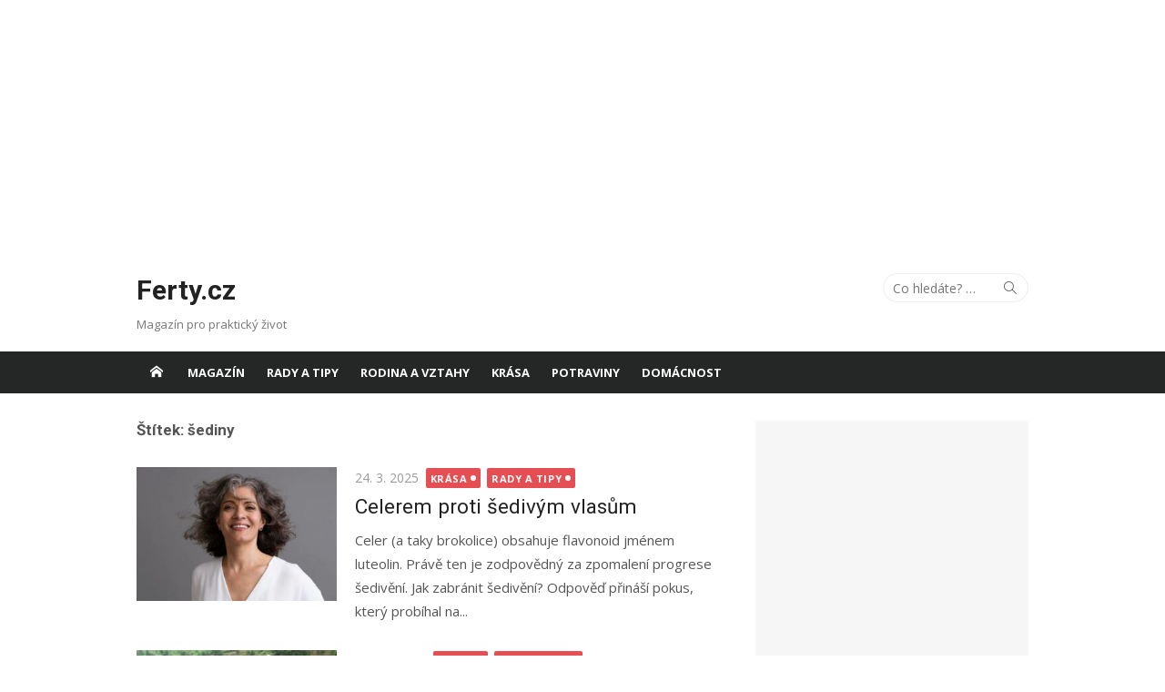

--- FILE ---
content_type: text/html; charset=UTF-8
request_url: https://www.ferty.cz/tag/sediny/
body_size: 11146
content:
<!DOCTYPE html>
<html lang="cs">
<head>
	<meta charset="UTF-8">
	<meta name="viewport" content="width=device-width, initial-scale=1">
	<link rel="profile" href="https://gmpg.org/xfn/11">
		<title>šediny Archivy - Ferty.cz</title>
<meta name='robots' content='max-image-preview:large' />
	<style>img:is([sizes="auto" i], [sizes^="auto," i]) { contain-intrinsic-size: 3000px 1500px }</style>
	
<!-- This site is optimized with the Yoast SEO plugin v11.6 - https://yoast.com/wordpress/plugins/seo/ -->
<link rel="canonical" href="https://www.ferty.cz/tag/sediny/" />
<meta property="og:locale" content="cs_CZ" />
<meta property="og:type" content="object" />
<meta property="og:title" content="šediny Archivy - Ferty.cz" />
<meta property="og:url" content="https://www.ferty.cz/tag/sediny/" />
<meta property="og:site_name" content="Ferty.cz" />
<meta name="twitter:card" content="summary_large_image" />
<meta name="twitter:title" content="šediny Archivy - Ferty.cz" />
<script type='application/ld+json' class='yoast-schema-graph yoast-schema-graph--main'>{"@context":"https://schema.org","@graph":[{"@type":"WebSite","@id":"https://www.ferty.cz/#website","url":"https://www.ferty.cz/","name":"Ferty.cz","potentialAction":{"@type":"SearchAction","target":"https://www.ferty.cz/?s={search_term_string}","query-input":"required name=search_term_string"}},{"@type":"CollectionPage","@id":"https://www.ferty.cz/tag/sediny/#webpage","url":"https://www.ferty.cz/tag/sediny/","inLanguage":"cs","name":"\u0161ediny Archivy - Ferty.cz","isPartOf":{"@id":"https://www.ferty.cz/#website"}}]}</script>
<!-- / Yoast SEO plugin. -->

<link rel='dns-prefetch' href='//ssp.seznam.cz' />
<link rel='dns-prefetch' href='//fonts.googleapis.com' />
<link rel="alternate" type="application/rss+xml" title="Ferty.cz &raquo; RSS zdroj" href="https://www.ferty.cz/feed/" />
<link rel="alternate" type="application/rss+xml" title="Ferty.cz &raquo; RSS komentářů" href="https://www.ferty.cz/comments/feed/" />
<link rel="alternate" type="application/rss+xml" title="Ferty.cz &raquo; RSS pro štítek šediny" href="https://www.ferty.cz/tag/sediny/feed/" />
<script type="text/javascript">
/* <![CDATA[ */
window._wpemojiSettings = {"baseUrl":"https:\/\/s.w.org\/images\/core\/emoji\/15.0.3\/72x72\/","ext":".png","svgUrl":"https:\/\/s.w.org\/images\/core\/emoji\/15.0.3\/svg\/","svgExt":".svg","source":{"concatemoji":"https:\/\/www.ferty.cz\/wp-includes\/js\/wp-emoji-release.min.js?ver=6.7.4"}};
/*! This file is auto-generated */
!function(i,n){var o,s,e;function c(e){try{var t={supportTests:e,timestamp:(new Date).valueOf()};sessionStorage.setItem(o,JSON.stringify(t))}catch(e){}}function p(e,t,n){e.clearRect(0,0,e.canvas.width,e.canvas.height),e.fillText(t,0,0);var t=new Uint32Array(e.getImageData(0,0,e.canvas.width,e.canvas.height).data),r=(e.clearRect(0,0,e.canvas.width,e.canvas.height),e.fillText(n,0,0),new Uint32Array(e.getImageData(0,0,e.canvas.width,e.canvas.height).data));return t.every(function(e,t){return e===r[t]})}function u(e,t,n){switch(t){case"flag":return n(e,"\ud83c\udff3\ufe0f\u200d\u26a7\ufe0f","\ud83c\udff3\ufe0f\u200b\u26a7\ufe0f")?!1:!n(e,"\ud83c\uddfa\ud83c\uddf3","\ud83c\uddfa\u200b\ud83c\uddf3")&&!n(e,"\ud83c\udff4\udb40\udc67\udb40\udc62\udb40\udc65\udb40\udc6e\udb40\udc67\udb40\udc7f","\ud83c\udff4\u200b\udb40\udc67\u200b\udb40\udc62\u200b\udb40\udc65\u200b\udb40\udc6e\u200b\udb40\udc67\u200b\udb40\udc7f");case"emoji":return!n(e,"\ud83d\udc26\u200d\u2b1b","\ud83d\udc26\u200b\u2b1b")}return!1}function f(e,t,n){var r="undefined"!=typeof WorkerGlobalScope&&self instanceof WorkerGlobalScope?new OffscreenCanvas(300,150):i.createElement("canvas"),a=r.getContext("2d",{willReadFrequently:!0}),o=(a.textBaseline="top",a.font="600 32px Arial",{});return e.forEach(function(e){o[e]=t(a,e,n)}),o}function t(e){var t=i.createElement("script");t.src=e,t.defer=!0,i.head.appendChild(t)}"undefined"!=typeof Promise&&(o="wpEmojiSettingsSupports",s=["flag","emoji"],n.supports={everything:!0,everythingExceptFlag:!0},e=new Promise(function(e){i.addEventListener("DOMContentLoaded",e,{once:!0})}),new Promise(function(t){var n=function(){try{var e=JSON.parse(sessionStorage.getItem(o));if("object"==typeof e&&"number"==typeof e.timestamp&&(new Date).valueOf()<e.timestamp+604800&&"object"==typeof e.supportTests)return e.supportTests}catch(e){}return null}();if(!n){if("undefined"!=typeof Worker&&"undefined"!=typeof OffscreenCanvas&&"undefined"!=typeof URL&&URL.createObjectURL&&"undefined"!=typeof Blob)try{var e="postMessage("+f.toString()+"("+[JSON.stringify(s),u.toString(),p.toString()].join(",")+"));",r=new Blob([e],{type:"text/javascript"}),a=new Worker(URL.createObjectURL(r),{name:"wpTestEmojiSupports"});return void(a.onmessage=function(e){c(n=e.data),a.terminate(),t(n)})}catch(e){}c(n=f(s,u,p))}t(n)}).then(function(e){for(var t in e)n.supports[t]=e[t],n.supports.everything=n.supports.everything&&n.supports[t],"flag"!==t&&(n.supports.everythingExceptFlag=n.supports.everythingExceptFlag&&n.supports[t]);n.supports.everythingExceptFlag=n.supports.everythingExceptFlag&&!n.supports.flag,n.DOMReady=!1,n.readyCallback=function(){n.DOMReady=!0}}).then(function(){return e}).then(function(){var e;n.supports.everything||(n.readyCallback(),(e=n.source||{}).concatemoji?t(e.concatemoji):e.wpemoji&&e.twemoji&&(t(e.twemoji),t(e.wpemoji)))}))}((window,document),window._wpemojiSettings);
/* ]]> */
</script>
<!-- managing ads with Advanced Ads – https://wpadvancedads.com/ -->		<script>
						advanced_ads_ready = function () {
				var fns                                                          = [], listener, doc = typeof document === 'object' && document,
					hack = doc && doc.documentElement.doScroll, domContentLoaded = 'DOMContentLoaded',
					loaded                                                       = doc && (hack ? /^loaded|^c/ : /^loaded|^i|^c/).test( doc.readyState )
				if ( ! loaded && doc ) {
					listener = function () {
						doc.removeEventListener( domContentLoaded, listener )
						window.removeEventListener( 'load', listener )
						loaded = 1
						while ( listener = fns.shift() ) listener()
					}
					doc.addEventListener( domContentLoaded, listener )
					window.addEventListener( 'load', listener )
				}
				return function ( fn ) {loaded ? setTimeout( fn, 0 ) : fns.push( fn )}
			}()
			</script><style id='wp-emoji-styles-inline-css' type='text/css'>

	img.wp-smiley, img.emoji {
		display: inline !important;
		border: none !important;
		box-shadow: none !important;
		height: 1em !important;
		width: 1em !important;
		margin: 0 0.07em !important;
		vertical-align: -0.1em !important;
		background: none !important;
		padding: 0 !important;
	}
</style>
<link rel='stylesheet' id='wp-block-library-css' href='https://www.ferty.cz/wp-includes/css/dist/block-library/style.min.css?ver=6.7.4' type='text/css' media='all' />
<style id='classic-theme-styles-inline-css' type='text/css'>
/*! This file is auto-generated */
.wp-block-button__link{color:#fff;background-color:#32373c;border-radius:9999px;box-shadow:none;text-decoration:none;padding:calc(.667em + 2px) calc(1.333em + 2px);font-size:1.125em}.wp-block-file__button{background:#32373c;color:#fff;text-decoration:none}
</style>
<style id='global-styles-inline-css' type='text/css'>
:root{--wp--preset--aspect-ratio--square: 1;--wp--preset--aspect-ratio--4-3: 4/3;--wp--preset--aspect-ratio--3-4: 3/4;--wp--preset--aspect-ratio--3-2: 3/2;--wp--preset--aspect-ratio--2-3: 2/3;--wp--preset--aspect-ratio--16-9: 16/9;--wp--preset--aspect-ratio--9-16: 9/16;--wp--preset--color--black: #000000;--wp--preset--color--cyan-bluish-gray: #abb8c3;--wp--preset--color--white: #ffffff;--wp--preset--color--pale-pink: #f78da7;--wp--preset--color--vivid-red: #cf2e2e;--wp--preset--color--luminous-vivid-orange: #ff6900;--wp--preset--color--luminous-vivid-amber: #fcb900;--wp--preset--color--light-green-cyan: #7bdcb5;--wp--preset--color--vivid-green-cyan: #00d084;--wp--preset--color--pale-cyan-blue: #8ed1fc;--wp--preset--color--vivid-cyan-blue: #0693e3;--wp--preset--color--vivid-purple: #9b51e0;--wp--preset--color--dark-gray: #222222;--wp--preset--color--medium-gray: #333333;--wp--preset--color--gray: #555555;--wp--preset--color--light-gray: #999999;--wp--preset--color--accent: #e54e53;--wp--preset--gradient--vivid-cyan-blue-to-vivid-purple: linear-gradient(135deg,rgba(6,147,227,1) 0%,rgb(155,81,224) 100%);--wp--preset--gradient--light-green-cyan-to-vivid-green-cyan: linear-gradient(135deg,rgb(122,220,180) 0%,rgb(0,208,130) 100%);--wp--preset--gradient--luminous-vivid-amber-to-luminous-vivid-orange: linear-gradient(135deg,rgba(252,185,0,1) 0%,rgba(255,105,0,1) 100%);--wp--preset--gradient--luminous-vivid-orange-to-vivid-red: linear-gradient(135deg,rgba(255,105,0,1) 0%,rgb(207,46,46) 100%);--wp--preset--gradient--very-light-gray-to-cyan-bluish-gray: linear-gradient(135deg,rgb(238,238,238) 0%,rgb(169,184,195) 100%);--wp--preset--gradient--cool-to-warm-spectrum: linear-gradient(135deg,rgb(74,234,220) 0%,rgb(151,120,209) 20%,rgb(207,42,186) 40%,rgb(238,44,130) 60%,rgb(251,105,98) 80%,rgb(254,248,76) 100%);--wp--preset--gradient--blush-light-purple: linear-gradient(135deg,rgb(255,206,236) 0%,rgb(152,150,240) 100%);--wp--preset--gradient--blush-bordeaux: linear-gradient(135deg,rgb(254,205,165) 0%,rgb(254,45,45) 50%,rgb(107,0,62) 100%);--wp--preset--gradient--luminous-dusk: linear-gradient(135deg,rgb(255,203,112) 0%,rgb(199,81,192) 50%,rgb(65,88,208) 100%);--wp--preset--gradient--pale-ocean: linear-gradient(135deg,rgb(255,245,203) 0%,rgb(182,227,212) 50%,rgb(51,167,181) 100%);--wp--preset--gradient--electric-grass: linear-gradient(135deg,rgb(202,248,128) 0%,rgb(113,206,126) 100%);--wp--preset--gradient--midnight: linear-gradient(135deg,rgb(2,3,129) 0%,rgb(40,116,252) 100%);--wp--preset--font-size--small: 14px;--wp--preset--font-size--medium: 20px;--wp--preset--font-size--large: 24px;--wp--preset--font-size--x-large: 42px;--wp--preset--font-size--normal: 16px;--wp--preset--font-size--huge: 32px;--wp--preset--spacing--20: 0.44rem;--wp--preset--spacing--30: 0.67rem;--wp--preset--spacing--40: 1rem;--wp--preset--spacing--50: 1.5rem;--wp--preset--spacing--60: 2.25rem;--wp--preset--spacing--70: 3.38rem;--wp--preset--spacing--80: 5.06rem;--wp--preset--shadow--natural: 6px 6px 9px rgba(0, 0, 0, 0.2);--wp--preset--shadow--deep: 12px 12px 50px rgba(0, 0, 0, 0.4);--wp--preset--shadow--sharp: 6px 6px 0px rgba(0, 0, 0, 0.2);--wp--preset--shadow--outlined: 6px 6px 0px -3px rgba(255, 255, 255, 1), 6px 6px rgba(0, 0, 0, 1);--wp--preset--shadow--crisp: 6px 6px 0px rgba(0, 0, 0, 1);}:where(.is-layout-flex){gap: 0.5em;}:where(.is-layout-grid){gap: 0.5em;}body .is-layout-flex{display: flex;}.is-layout-flex{flex-wrap: wrap;align-items: center;}.is-layout-flex > :is(*, div){margin: 0;}body .is-layout-grid{display: grid;}.is-layout-grid > :is(*, div){margin: 0;}:where(.wp-block-columns.is-layout-flex){gap: 2em;}:where(.wp-block-columns.is-layout-grid){gap: 2em;}:where(.wp-block-post-template.is-layout-flex){gap: 1.25em;}:where(.wp-block-post-template.is-layout-grid){gap: 1.25em;}.has-black-color{color: var(--wp--preset--color--black) !important;}.has-cyan-bluish-gray-color{color: var(--wp--preset--color--cyan-bluish-gray) !important;}.has-white-color{color: var(--wp--preset--color--white) !important;}.has-pale-pink-color{color: var(--wp--preset--color--pale-pink) !important;}.has-vivid-red-color{color: var(--wp--preset--color--vivid-red) !important;}.has-luminous-vivid-orange-color{color: var(--wp--preset--color--luminous-vivid-orange) !important;}.has-luminous-vivid-amber-color{color: var(--wp--preset--color--luminous-vivid-amber) !important;}.has-light-green-cyan-color{color: var(--wp--preset--color--light-green-cyan) !important;}.has-vivid-green-cyan-color{color: var(--wp--preset--color--vivid-green-cyan) !important;}.has-pale-cyan-blue-color{color: var(--wp--preset--color--pale-cyan-blue) !important;}.has-vivid-cyan-blue-color{color: var(--wp--preset--color--vivid-cyan-blue) !important;}.has-vivid-purple-color{color: var(--wp--preset--color--vivid-purple) !important;}.has-black-background-color{background-color: var(--wp--preset--color--black) !important;}.has-cyan-bluish-gray-background-color{background-color: var(--wp--preset--color--cyan-bluish-gray) !important;}.has-white-background-color{background-color: var(--wp--preset--color--white) !important;}.has-pale-pink-background-color{background-color: var(--wp--preset--color--pale-pink) !important;}.has-vivid-red-background-color{background-color: var(--wp--preset--color--vivid-red) !important;}.has-luminous-vivid-orange-background-color{background-color: var(--wp--preset--color--luminous-vivid-orange) !important;}.has-luminous-vivid-amber-background-color{background-color: var(--wp--preset--color--luminous-vivid-amber) !important;}.has-light-green-cyan-background-color{background-color: var(--wp--preset--color--light-green-cyan) !important;}.has-vivid-green-cyan-background-color{background-color: var(--wp--preset--color--vivid-green-cyan) !important;}.has-pale-cyan-blue-background-color{background-color: var(--wp--preset--color--pale-cyan-blue) !important;}.has-vivid-cyan-blue-background-color{background-color: var(--wp--preset--color--vivid-cyan-blue) !important;}.has-vivid-purple-background-color{background-color: var(--wp--preset--color--vivid-purple) !important;}.has-black-border-color{border-color: var(--wp--preset--color--black) !important;}.has-cyan-bluish-gray-border-color{border-color: var(--wp--preset--color--cyan-bluish-gray) !important;}.has-white-border-color{border-color: var(--wp--preset--color--white) !important;}.has-pale-pink-border-color{border-color: var(--wp--preset--color--pale-pink) !important;}.has-vivid-red-border-color{border-color: var(--wp--preset--color--vivid-red) !important;}.has-luminous-vivid-orange-border-color{border-color: var(--wp--preset--color--luminous-vivid-orange) !important;}.has-luminous-vivid-amber-border-color{border-color: var(--wp--preset--color--luminous-vivid-amber) !important;}.has-light-green-cyan-border-color{border-color: var(--wp--preset--color--light-green-cyan) !important;}.has-vivid-green-cyan-border-color{border-color: var(--wp--preset--color--vivid-green-cyan) !important;}.has-pale-cyan-blue-border-color{border-color: var(--wp--preset--color--pale-cyan-blue) !important;}.has-vivid-cyan-blue-border-color{border-color: var(--wp--preset--color--vivid-cyan-blue) !important;}.has-vivid-purple-border-color{border-color: var(--wp--preset--color--vivid-purple) !important;}.has-vivid-cyan-blue-to-vivid-purple-gradient-background{background: var(--wp--preset--gradient--vivid-cyan-blue-to-vivid-purple) !important;}.has-light-green-cyan-to-vivid-green-cyan-gradient-background{background: var(--wp--preset--gradient--light-green-cyan-to-vivid-green-cyan) !important;}.has-luminous-vivid-amber-to-luminous-vivid-orange-gradient-background{background: var(--wp--preset--gradient--luminous-vivid-amber-to-luminous-vivid-orange) !important;}.has-luminous-vivid-orange-to-vivid-red-gradient-background{background: var(--wp--preset--gradient--luminous-vivid-orange-to-vivid-red) !important;}.has-very-light-gray-to-cyan-bluish-gray-gradient-background{background: var(--wp--preset--gradient--very-light-gray-to-cyan-bluish-gray) !important;}.has-cool-to-warm-spectrum-gradient-background{background: var(--wp--preset--gradient--cool-to-warm-spectrum) !important;}.has-blush-light-purple-gradient-background{background: var(--wp--preset--gradient--blush-light-purple) !important;}.has-blush-bordeaux-gradient-background{background: var(--wp--preset--gradient--blush-bordeaux) !important;}.has-luminous-dusk-gradient-background{background: var(--wp--preset--gradient--luminous-dusk) !important;}.has-pale-ocean-gradient-background{background: var(--wp--preset--gradient--pale-ocean) !important;}.has-electric-grass-gradient-background{background: var(--wp--preset--gradient--electric-grass) !important;}.has-midnight-gradient-background{background: var(--wp--preset--gradient--midnight) !important;}.has-small-font-size{font-size: var(--wp--preset--font-size--small) !important;}.has-medium-font-size{font-size: var(--wp--preset--font-size--medium) !important;}.has-large-font-size{font-size: var(--wp--preset--font-size--large) !important;}.has-x-large-font-size{font-size: var(--wp--preset--font-size--x-large) !important;}
:where(.wp-block-post-template.is-layout-flex){gap: 1.25em;}:where(.wp-block-post-template.is-layout-grid){gap: 1.25em;}
:where(.wp-block-columns.is-layout-flex){gap: 2em;}:where(.wp-block-columns.is-layout-grid){gap: 2em;}
:root :where(.wp-block-pullquote){font-size: 1.5em;line-height: 1.6;}
</style>
<link rel='stylesheet' id='crp-style-rounded-thumbs-css' href='https://www.ferty.cz/wp-content/plugins/contextual-related-posts/css/default-style.css?ver=1.0' type='text/css' media='all' />
<style id='crp-style-rounded-thumbs-inline-css' type='text/css'>

.crp_related a {
  width: 150px;
  height: 150px;
  text-decoration: none;
}
.crp_related img {
  max-width: 150px;
  margin: auto;
}
.crp_related .crp_title {
  width: 100%;
}
                
</style>
<link rel='stylesheet' id='rfw-style-css' href='https://www.ferty.cz/wp-content/plugins/rss-feed-widget/css/style.css?ver=2026010825' type='text/css' media='all' />
<link rel='stylesheet' id='seznam-ads-style-css' href='https://www.ferty.cz/wp-content/plugins/seznam-ads/assets/css/public.min.css?ver=2.0' type='text/css' media='all' />
<link rel='stylesheet' id='xmag-fonts-css' href='https://fonts.googleapis.com/css?family=Open+Sans%3A400%2C700%2C300%2C400italic%2C700italic%7CRoboto%3A400%2C700%2C300&#038;subset=latin%2Clatin-ext&#038;display=fallback' type='text/css' media='all' />
<link rel='stylesheet' id='xmag-icons-css' href='https://www.ferty.cz/wp-content/themes/xmag/fonts/simple-line-icons.min.css?ver=2.3.3' type='text/css' media='all' />
<link rel='stylesheet' id='xmag-style-css' href='https://www.ferty.cz/wp-content/themes/xmag/style.css?ver=1.3.0' type='text/css' media='all' />
<link rel='stylesheet' id='myStyleSheets-css' href='https://www.ferty.cz/wp-content/plugins/wp-latest-posts/css/wplp_front.css?ver=6.7.4' type='text/css' media='all' />
<link rel='stylesheet' id='myFonts-css' href='https://fonts.googleapis.com/css?family=Raleway%3A400%2C500%2C600%2C700%2C800%2C900%7CAlegreya%3A400%2C400italic%2C700%2C700italic%2C900%2C900italic%7CVarela+Round&#038;subset=latin%2Clatin-ext&#038;ver=6.7.4' type='text/css' media='all' />
<script>if (document.location.protocol != "https:") {document.location = document.URL.replace(/^http:/i, "https:");}</script><script type="text/javascript" src="https://www.ferty.cz/wp-includes/js/jquery/jquery.min.js?ver=3.7.1" id="jquery-core-js"></script>
<script type="text/javascript" src="https://www.ferty.cz/wp-includes/js/jquery/jquery-migrate.min.js?ver=3.4.1" id="jquery-migrate-js"></script>
<script type="text/javascript" src="https://www.ferty.cz/wp-content/plugins/advanced-ads/public/assets/js/advanced.js?ver=1.16" id="advanced-ads-advanced-js-js"></script>
<script type="text/javascript" src="https://www.ferty.cz/wp-content/plugins/seznam-ads/assets/js/seznam-ssp.min.js?ver=2.0" id="seznam-ads-public-js"></script>
<script type="text/javascript" src="https://ssp.seznam.cz/static/js/ssp.js?ver=2.0" id="seznam-ads-sssp-js"></script>
<script type="text/javascript" src="https://ssp.seznam.cz/static/js/popup.js?ver=2.0" id="seznam-ads-sssp-popup-js"></script>
<script type="text/javascript" id="advanced_ads_pro/visitor_conditions-js-extra">
/* <![CDATA[ */
var advanced_ads_pro_visitor_conditions = {"referrer_cookie_name":"advanced_ads_pro_visitor_referrer","referrer_exdays":"365","page_impr_cookie_name":"advanced_ads_page_impressions","page_impr_exdays":"3650"};
/* ]]> */
</script>
<script type="text/javascript" src="https://www.ferty.cz/wp-content/plugins/advanced-ads-pro-2.4.1/modules/advanced-visitor-conditions/inc/conditions.min.js?ver=2.4.1" id="advanced_ads_pro/visitor_conditions-js"></script>
<script type="text/javascript" id="advanced-ads-pro/cache_busting-js-extra">
/* <![CDATA[ */
var advanced_ads_pro_ajax_object = {"ajax_url":"https:\/\/www.ferty.cz\/wp-admin\/admin-ajax.php","lazy_load_module_enabled":"","lazy_load":{"default_offset":0,"offsets":[]}};
/* ]]> */
</script>
<script type="text/javascript" src="https://www.ferty.cz/wp-content/plugins/advanced-ads-pro-2.4.1/modules/cache-busting/inc/base.min.js?ver=2.4.1" id="advanced-ads-pro/cache_busting-js"></script>
<link rel="https://api.w.org/" href="https://www.ferty.cz/wp-json/" /><link rel="alternate" title="JSON" type="application/json" href="https://www.ferty.cz/wp-json/wp/v2/tags/1303" /><link rel="EditURI" type="application/rsd+xml" title="RSD" href="https://www.ferty.cz/xmlrpc.php?rsd" />
<meta name="generator" content="WordPress 6.7.4" />
	<!-- Fonts Plugin CSS - https://fontsplugin.com/ -->
	<style>
			</style>
	<!-- Fonts Plugin CSS -->
	<!-- seznam-ads {"version":"2.0"} -->
<script>function sssp_get_breakpoint(){
        return '700';
        }</script><link rel="icon" href="https://www.ferty.cz/wp-content/uploads/2019/12/cropped-Teddy-Bear-WordPress-Site-Icon-32x32.png" sizes="32x32" />
<link rel="icon" href="https://www.ferty.cz/wp-content/uploads/2019/12/cropped-Teddy-Bear-WordPress-Site-Icon-192x192.png" sizes="192x192" />
<link rel="apple-touch-icon" href="https://www.ferty.cz/wp-content/uploads/2019/12/cropped-Teddy-Bear-WordPress-Site-Icon-180x180.png" />
<meta name="msapplication-TileImage" content="https://www.ferty.cz/wp-content/uploads/2019/12/cropped-Teddy-Bear-WordPress-Site-Icon-270x270.png" />
	
	<!-- Global site tag (gtag.js) - Google Analytics -->
<script async src="https://www.googletagmanager.com/gtag/js?id=UA-169823419-1"></script>
<script>
  window.dataLayer = window.dataLayer || [];
  function gtag(){dataLayer.push(arguments);}
  gtag('js', new Date());

  gtag('config', 'UA-169823419-1');
</script>

<script src="https://d.imedia.cz/recass/js/sznrecommend-measure.min.js" data-webid="300"></script>
<script src="https://d.imedia.cz/recass/js/sznrecommend.min.js"></script>
<script defer src="https://ssp.imedia.cz/static/js/ssp.js" id="ssp-script"></script>
<script src="//ssp.seznam.cz/static/js/ssp.js"></script>	

	<script async src="https://pagead2.googlesyndication.com/pagead/js/adsbygoogle.js"></script>
<!--test<script async src="//pagead2.googlesyndication.com/pagead/js/adsbygoogle.js"></script>-->
<script>
  /*(adsbygoogle = window.adsbygoogle || []).push({
    google_ad_client: "ca-pub-5464612708030361",
    enable_page_level_ads: true
  });*/
</script>
	
	
	
		

	<center><div style="margin-left: auto; margin-right: auto; width: 970px; height: 210px; " id="ferty-1204196493"><ins class="adsbygoogle"
     style="display:block"
     data-ad-client="ca-pub-5464612708030361"
     data-ad-slot="6618508035"
     data-ad-format="auto"
     data-full-width-responsive="true"></ins>
<script> 
     (adsbygoogle = window.adsbygoogle || []).push({});
		// Google Adsense
</script>
</div></center>

	
</head>
<body data-rsssl=1 class="archive tag tag-sediny tag-1303 site-fullwidth layout2 elementor-default">
	
<div id="page" class="hfeed site">
	
	<a class="skip-link screen-reader-text" href="#content">Skip to content</a>
	
	<aside id="mobile-header" class="mobile-header">
		<a class="menu-toggle" id="menu-toggle" href="#" title="Menu"><span class="button-toggle"></span></a>
		<a class="mobile-title" href="https://www.ferty.cz/" rel="home">Ferty.cz</a>
	</aside>
	<div id="mobile-sidebar" class="mobile-sidebar"> 
		<nav id="mobile-navigation" class="mobile-navigation" role="navigation" aria-label="Main Menu"></nav>
	</div>

	<header id="masthead" class="site-header" role="banner">
		
		<div class="header-top collapse">
			<div class="container">
				<div class="row">
					<div class="col-4">
						<div class="site-branding">
																<p class="site-title"><a href="https://www.ferty.cz/" rel="home">Ferty.cz</a></p>
														
																							<p class="site-description">Magazín pro praktický život</p>
													</div>
					</div>
					<div class="col-8">
						<div class="header-navigation">
															<div class="search-top">
									
<form role="search" method="get" class="search-form" action="https://www.ferty.cz/">
	<label>
		<span class="screen-reader-text">Hledat</span>
		<input type="search" class="search-field" placeholder="Co hledáte? &hellip;" value="" name="s" />
	</label>
	<button type="submit" class="search-submit"><span class="sli icon-magnifier"></span> <span class="screen-reader-text">Hledat</span></button>
</form>
								</div>
							<!-- Search Form -->
							<nav id="top-navigation" class="top-navigation" role="navigation">
															</nav>
						</div>
					</div>
				</div>
			</div>
		</div><!-- .header-top -->
		
				
		<div id="main-navbar" class="main-navbar">
			<div class="container">
									<div class="home-link">
	                     <a href="https://www.ferty.cz/" title="Ferty.cz" rel="home"><span class="icon-home"></span></a>
	                </div>
				
				<nav id="site-navigation" class="main-navigation" role="navigation" aria-label="Main Menu">
					<ul id="main-menu" class="main-menu"><li id="menu-item-1485" class="menu-item menu-item-type-taxonomy menu-item-object-category menu-item-1485"><a href="https://www.ferty.cz/category/magazin/">Magazín</a></li>
<li id="menu-item-669" class="menu-item menu-item-type-taxonomy menu-item-object-category menu-item-669"><a href="https://www.ferty.cz/category/rady-a-tipy/">Rady a tipy</a></li>
<li id="menu-item-2015" class="menu-item menu-item-type-taxonomy menu-item-object-category menu-item-2015"><a href="https://www.ferty.cz/category/rodina-a-vztahy/">Rodina a vztahy</a></li>
<li id="menu-item-2016" class="menu-item menu-item-type-taxonomy menu-item-object-category menu-item-2016"><a href="https://www.ferty.cz/category/krasa/">Krása</a></li>
<li id="menu-item-2017" class="menu-item menu-item-type-taxonomy menu-item-object-category menu-item-2017"><a href="https://www.ferty.cz/category/potraviny/">Potraviny</a></li>
<li id="menu-item-2018" class="menu-item menu-item-type-taxonomy menu-item-object-category menu-item-2018"><a href="https://www.ferty.cz/category/domacnost/">Domácnost</a></li>
</ul>				</nav>
			</div>
		</div>
	
	</header><!-- .site-header -->
	
	<div id="content" class="site-content">
		<div class="container">
				
		
	<div id="primary" class="content-area">
		
		<header class="page-header">
			<h1 class="page-title">Štítek: <span>šediny</span></h1>					</header><!-- .page-header -->
		
		<main id="main" class="site-main" role="main">
		
											
										<div class="posts-loop">
							
							
		
	<article id="post-8239" class="list-post post-8239 post type-post status-publish format-standard has-post-thumbnail hentry category-krasa category-rady-a-tipy tag-brokolice tag-celer tag-luteolin tag-sede-vlasy tag-sediny tag-sedive-vlasy">
			
					<figure class="entry-thumbnail">
				<a href="https://www.ferty.cz/celerem-proti-sedivym-vlasum/" title="Celerem proti šedivým vlasům">
					<img width="300" height="200" src="https://www.ferty.cz/wp-content/uploads/2025/03/sedive-vlasy-300x200.jpg" class="attachment-medium size-medium wp-post-image" alt="" decoding="async" fetchpriority="high" srcset="https://www.ferty.cz/wp-content/uploads/2025/03/sedive-vlasy-300x200.jpg 300w, https://www.ferty.cz/wp-content/uploads/2025/03/sedive-vlasy-768x512.jpg 768w, https://www.ferty.cz/wp-content/uploads/2025/03/sedive-vlasy.jpg 960w" sizes="(max-width: 300px) 100vw, 300px" />					<span class="format-icon"></span>
				</a>
			</figure>
				
		<header class="entry-header">
			<div class="entry-meta">
				<span class="posted-on"><span class="screen-reader-text">Posted on</span>  <a href="https://www.ferty.cz/celerem-proti-sedivym-vlasum/" rel="bookmark"><time class="entry-date published" datetime="2025-03-24T09:30:53+01:00">24. 3. 2025</time><time class="updated" datetime="2025-03-24T22:19:13+01:00">24. 3. 2025</time></a></span>				<span class="category"><a href="https://www.ferty.cz/category/krasa/" rel="category tag">Krása</a> <a href="https://www.ferty.cz/category/rady-a-tipy/" rel="category tag">Rady a tipy</a></span>
			</div>
			<h2 class="entry-title"><a href="https://www.ferty.cz/celerem-proti-sedivym-vlasum/" rel="bookmark">Celerem proti šedivým vlasům</a></h2>		</header><!-- .entry-header -->
		
		<div class="entry-summary">
			<p>
				Celer (a taky brokolice) obsahuje flavonoid jménem luteolin. Právě ten je zodpovědný za zpomalení progrese šedivění. Jak zabránit šedivění? Odpověď přináší pokus, který probíhal na...							</p>
		</div><!-- .entry-summary -->
	
	</article><!-- #post-## -->
		
							
							
		
	<article id="post-3530" class="list-post post-3530 post type-post status-publish format-standard has-post-thumbnail hentry category-krasa category-rady-a-tipy tag-barveni-vlasu tag-cina tag-huangluo tag-ryze tag-ryzova-voda tag-sediny tag-zeny-yao">
			
					<figure class="entry-thumbnail">
				<a href="https://www.ferty.cz/zeny-yao-nemaji-sedive-vlasy-tajemstvim-je-jedna-ingredience-kterou-mame-vsichni-doma/" title="Ženy kmene Yao nemají šedivé vlasy. Tajemstvím je jedna ingredience, kterou máme všichni doma">
					<img width="300" height="194" src="https://www.ferty.cz/wp-content/uploads/2022/11/zeny-Ayo-Cina-vlasy-koupel-reka-myti-300x194.jpg" class="attachment-medium size-medium wp-post-image" alt="" decoding="async" srcset="https://www.ferty.cz/wp-content/uploads/2022/11/zeny-Ayo-Cina-vlasy-koupel-reka-myti-300x194.jpg 300w, https://www.ferty.cz/wp-content/uploads/2022/11/zeny-Ayo-Cina-vlasy-koupel-reka-myti-768x496.jpg 768w, https://www.ferty.cz/wp-content/uploads/2022/11/zeny-Ayo-Cina-vlasy-koupel-reka-myti.jpg 960w" sizes="(max-width: 300px) 100vw, 300px" />					<span class="format-icon"></span>
				</a>
			</figure>
				
		<header class="entry-header">
			<div class="entry-meta">
				<span class="posted-on"><span class="screen-reader-text">Posted on</span>  <a href="https://www.ferty.cz/zeny-yao-nemaji-sedive-vlasy-tajemstvim-je-jedna-ingredience-kterou-mame-vsichni-doma/" rel="bookmark"><time class="entry-date published" datetime="2022-11-15T14:00:00+01:00">15. 11. 2022</time><time class="updated" datetime="2022-11-14T21:49:01+01:00">14. 11. 2022</time></a></span>				<span class="category"><a href="https://www.ferty.cz/category/krasa/" rel="category tag">Krása</a> <a href="https://www.ferty.cz/category/rady-a-tipy/" rel="category tag">Rady a tipy</a></span>
			</div>
			<h2 class="entry-title"><a href="https://www.ferty.cz/zeny-yao-nemaji-sedive-vlasy-tajemstvim-je-jedna-ingredience-kterou-mame-vsichni-doma/" rel="bookmark">Ženy kmene Yao nemají šedivé vlasy. Tajemstvím je jedna ingredience, kterou máme všichni doma</a></h2>		</header><!-- .entry-header -->
		
		<div class="entry-summary">
			<p>
				Zatímco muži jsou se šedinami považování za více sexy, ženy se s&nbsp;prvními šedinami často uchylují k&nbsp;barvení vlasů a dohání je nepříjemný pocit ze stárnutí. A...							</p>
		</div><!-- .entry-summary -->
	
	</article><!-- #post-## -->
		
										</div><!-- / .posts-loop -->
					
							
				
		</main><!-- #main -->
	</div><!-- #primary -->


<div id="secondary" class="sidebar widget-area  widget-grey" role="complementary">

		
		
		<aside class="widget ferty-widget"><div style="text-align: center; " id="ferty-5215936"><ins class="adsbygoogle"
     style="display:inline-block;width:300px;height:300px"
     data-ad-client="ca-pub-5464612708030361"
     data-ad-slot="5983054669"></ins>
<script> 
     (adsbygoogle = window.adsbygoogle || []).push({});
		// Google Adsense
</script>
</div></aside><aside class="widget ferty-widget"><div style="text-align: center; " id="ferty-738389653"><ins class="adsbygoogle"
     style="display:inline-block;width:300px;height:600px"
     data-ad-client="ca-pub-5464612708030361"
     data-ad-slot="6011519558"></ins>
<script> 
     (adsbygoogle = window.adsbygoogle || []).push({});
		// Google Adsense
</script>
</div></aside><aside id="sssp_widget-4" class="widget widget_sssp_widget"><h3 class="widget-title"><span>New title</span></h3><div style="clear: both"></div></aside>	
		
</div><!-- #secondary .widget-area -->


		</div><!-- .container -->
	</div><!-- #content -->


	<footer id="colophon" class="site-footer" role="contentinfo">
		
		<div class="footer widget-area" role="complementary">
			<div class="container">
				<div class="row">
					<div class="col-4" id="footer-area-left">
													<aside id="text-2" class="widget widget_text"><h3 class="widget-title"><span>Ferty.cz</span></h3>			<div class="textwidget"><p>Portál Ferty.cz je magazínem, kde každý den najdete cenné informace, které zlepší váš každodenní život.</p>
</div>
		</aside>											</div>	
					<div class="col-4" id="footer-area-center">
											</div>
					<div class="col-4" id="footer-area-right">
													<aside id="text-3" class="widget widget_text">			<div class="textwidget"><p>Provozovatelem Ferty.cz je <strong>Quality Publishing s.r.o.</strong></p>
<ul>
<li><strong><a href="https://www.ferty.cz/o-ferty-cz/">Kontakty</a></strong></li>
<li><strong><a href="https://www.ferty.cz/inzerce/">Máte zájem o reklamu nebo PR článek?</a></strong></li>
</ul>
</div>
		</aside>											</div>
				</div><!-- .row -->
			</div>
		</div>
		
		<div class="footer-copy">
			<div class="container">
				<div class="row">
					<div class="col-6">
						<div class="site-info">
							&copy; 2026 Ferty.cz							<span class="sep">/</span>
							<a href="https://wordpress.org/">Tento web používá WordPress</a>
							<span class="sep">/</span>
							<a href="https://www.designlabthemes.com/" rel="nofollow">Vytvořil Design Lab</a>
						</div>
					</div>
					<div class="col-6">
											</div>
				</div><!-- .row -->
			</div>
		</div>
	</footer><!-- #colophon -->
	
			<a href="#masthead" id="scroll-up"><span class="icon-arrow-up"></span></a>
		
</div><!-- #page -->

<script type="text/javascript" id="rfw-script-js-extra">
/* <![CDATA[ */
var rfw = {"speed":""};
/* ]]> */
</script>
<script type="text/javascript" src="https://www.ferty.cz/wp-content/plugins/rss-feed-widget/js/functions.js?ver=2026010825" id="rfw-script-js"></script>
<script type="text/javascript" src="https://www.ferty.cz/wp-content/plugins/rss-feed-widget/js/jquery.fitvids.js?ver=2026010825" id="rfw-script-fitvid-js"></script>
<script type="text/javascript" src="https://www.ferty.cz/wp-content/themes/xmag/js/main.js?ver=20171003" id="xmag-js-js"></script>
<script type="text/javascript" src="https://www.ferty.cz/wp-content/themes/xmag/js/jquery.sticky.min.js?ver=1.0.2" id="xmag-sticky-menu-js"></script>
<script type="text/javascript" id="xmag-sticky-menu-js-after">
/* <![CDATA[ */
jQuery(document).ready(function(){
			var wpAdminBar = jQuery("#wpadminbar");
			if (wpAdminBar.length) {
				jQuery("#main-navbar").sticky({topSpacing:wpAdminBar.height()});
			} else {
				jQuery("#main-navbar").sticky({topSpacing:0});
			}
		});
/* ]]> */
</script>
<script type="text/javascript" id="q2w3_fixed_widget-js-extra">
/* <![CDATA[ */
var q2w3_sidebar_options = [{"use_sticky_position":true,"margin_top":10,"margin_bottom":0,"stop_elements_selectors":"","screen_max_width":0,"screen_max_height":0,"widgets":[]}];
/* ]]> */
</script>
<script type="text/javascript" src="https://www.ferty.cz/wp-content/plugins/q2w3-fixed-widget/js/frontend.min.js?ver=6.2.3" id="q2w3_fixed_widget-js"></script>
<script type="text/javascript" src="https://www.ferty.cz/wp-content/plugins/mystickysidebar/js/detectmobilebrowser.js?ver=1.2.3" id="detectmobilebrowser-js"></script>
<script type="text/javascript" id="mystickysidebar-js-extra">
/* <![CDATA[ */
var mystickyside_name = {"mystickyside_string":"#secondary","mystickyside_content_string":"","mystickyside_margin_top_string":"90","mystickyside_margin_bot_string":"0","mystickyside_update_sidebar_height_string":"false","mystickyside_min_width_string":"795","device_desktop":"1","device_mobile":"1"};
/* ]]> */
</script>
<script type="text/javascript" src="https://www.ferty.cz/wp-content/plugins/mystickysidebar/js/theia-sticky-sidebar.js?ver=1.2.3" id="mystickysidebar-js"></script>
<script>window.advads_has_ads = [["816","ad",null],["817","ad",null],["818","ad",null]];

( window.advanced_ads_ready || jQuery( document ).ready ).call( null, function() {if ( window.advanced_ads_pro ) {advanced_ads_pro.process_passive_cb();} else if ( window.console && window.console.log ) {console.log('Advanced Ads Pro: cache-busting can not be initialized');} });</script>
<a href="https://www.toplist.cz"><script language="JavaScript" type="text/javascript">
<!--
document.write('<img src="https://toplist.cz/dot.asp?id=1793308&http='+
escape(document.referrer)+'&t='+escape(document.title)+
'&wi='+escape(window.screen.width)+'&he='+escape(window.screen.height)+'&cd='+
escape(window.screen.colorDepth)+'" width="1" height="1" border=0 alt="TOPlist" />');
//--></script><noscript><img src="https://toplist.cz/dot.asp?id=1793308" border="0"
alt="TOPlist" width="1" height="1" /></noscript></a>

<!--ADS SETUP: ASYNCHRONNÍ NAČTENÍ REKLAM, existuje-li cookie-->
<script>
	sssp.getAds([
		{
			"zoneId": 205126,
			"id": "ssp-zone-205126",
			"width": 480,
			"height": 480
		},
		{
			"zoneId": 204861,
			"id": "ssp-zone-204861",
			"width": 300,
			"height": 600
		},
		{
			"zoneId": 204856,
			"id": "ssp-zone-204856",
			"width": 300,
			"height": 300
		},
		{
			"zoneId": 205131,
			"id": "ssp-zone-205131",
			"width": 480,
			"height": 480
		},
		{
			"zoneId": 205116,
			"id": "ssp-zone-205116",
			"width": 480,
			"height": 480
		},
		{
			"zoneId": 205121,
			"id": "ssp-zone-205121",
			"width": 480,
			"height": 480
		},
		{
			"zoneId": 204851,
			"id": "ssp-zone-204851",
			"width": 970,
			"height": 210
		},
		{
			"zoneId": 204866,
			"id": "ssp-zone-204866",
			"width": 480,
			"height": 300
		},
		{
			"zoneId": 205111,
			"id": "ssp-zone-205111",
			"width": 970,
			"height": 310
		}
	]);
</script>
	 <!--ADS SETUP END-->


<script>
function getPopUp(breakPoint, onScrollElementId, zoneId) {
        //Check if exist cookie with name "cname"
        function getCookie(cname) {
            var name = cname + "=";
            var decodedCookie = decodeURIComponent(document.cookie);
            var ca = decodedCookie.split(';');
            for (var i = 0; i < ca.length; i++) {
                var c = ca[i];
                while (c.charAt(0) == ' ') {
                    c = c.substring(1);
                }
                if (c.indexOf(name) == 0) {
                    return c.substring(name.length, c.length);
                }
            }
            return "";
        }
 
        //Set cookie with 30 min expiration
        function setCookie(value) {
            var d = new Date();
            d.setTime(d.getTime() + (30 * 60 * 1000));
            var expires = "expires=" + d.toUTCString();
            document.cookie = "seznam-pop-up-ad-first-look=" + value + ";" + expires + ";path=/";
        }
 
        //Add necessarily styles to head of page
        function appendStyles() {
            var css = '#seznam-pop-up-ad{ position: fixed; height: 100px; width: 100%; background: rgba(0,0,0,.7);bottom: 0; left: 0; right: 0;  text-align: center; padding: 2px 0; z-index: 1001; transition: height 0.5s; }' +
                '#seznam-pop-up-ad-close{background: rgba(0,0,0,.7); margin-top: -22px; position: absolute; top: 0; right: 0; color: #CCC; cursor: pointer; text-align: center; padding: 2px; height: 22px;}' +
                '.seznam-pop-up-ad-hide{ height: 0 !important; padding: 0!important; margin: 0!important;}';
            var style = document.createElement('style');
            style.innerHTML = css;
            document.head.appendChild(style);
        }
 
        //Create Ad divs
        function createAdDivs() {
            var div = document.createElement('div');
            div.setAttribute('id', 'seznam-pop-up-ad');
            div.innerHTML = ('<div id="seznam-pop-up-ad-close">Zavřít reklamu</div>' + '<div id="ssp-zone-' + zoneId + '" style="margin: 0 auto;"></div>');
            document.body.appendChild(div);
        }
 
        //Hide Ad
        function hideAd() {
            document.getElementById("seznam-pop-up-ad").classList.add("seznam-pop-up-ad-hide");
            document.getElementById("seznam-pop-up-ad-close").style.display = "none";
        }
 
        if ( window.innerWidth <= breakPoint && document.getElementById(onScrollElementId)) { //sssp.displaySeznamAds() removed to always display
			//console.log("Show Ad");
            if (!getCookie("seznam-pop-up-ad-first-look")){
                setCookie(false);
            }
            appendStyles();
            window.addEventListener("scroll", function () {
                var createdAd = document.getElementById("seznam-pop-up-ad");
                var elementTarget = document.getElementById(onScrollElementId);
                if (window.scrollY > (elementTarget.offsetTop - window.innerHeight)) {
                    if (!createdAd && getCookie("seznam-pop-up-ad-first-look") === "false") {
                        setCookie(true);
                        createAdDivs();
                        sssp.getAds([
                            {
                                "zoneId": zoneId,
                               "id": "ssp-zone-" + zoneId,
                                "width": 320,
                                "height": 100
                            }
                        ]);
                    }
                    if(document.getElementById("seznam-pop-up-ad-close")){
 
                      document.getElementById("seznam-pop-up-ad-close").addEventListener("click", function () {
 
                        hideAd();
 
                      });
                    }
                }
            });
        }
    }

getPopUp(700, "article-done", 205136);
	
</script>

<script>sznRecass.getRecommendationsByTags();</script>	

</body>
</html>
<!--
Performance optimized by W3 Total Cache. Learn more: https://www.boldgrid.com/w3-total-cache/


Served from: www.ferty.cz @ 2026-01-18 21:25:32 by W3 Total Cache
-->

--- FILE ---
content_type: text/html; charset=utf-8
request_url: https://www.google.com/recaptcha/api2/aframe
body_size: 267
content:
<!DOCTYPE HTML><html><head><meta http-equiv="content-type" content="text/html; charset=UTF-8"></head><body><script nonce="nA7FePHh9SwTtKKzh8ScQA">/** Anti-fraud and anti-abuse applications only. See google.com/recaptcha */ try{var clients={'sodar':'https://pagead2.googlesyndication.com/pagead/sodar?'};window.addEventListener("message",function(a){try{if(a.source===window.parent){var b=JSON.parse(a.data);var c=clients[b['id']];if(c){var d=document.createElement('img');d.src=c+b['params']+'&rc='+(localStorage.getItem("rc::a")?sessionStorage.getItem("rc::b"):"");window.document.body.appendChild(d);sessionStorage.setItem("rc::e",parseInt(sessionStorage.getItem("rc::e")||0)+1);localStorage.setItem("rc::h",'1768767944423');}}}catch(b){}});window.parent.postMessage("_grecaptcha_ready", "*");}catch(b){}</script></body></html>